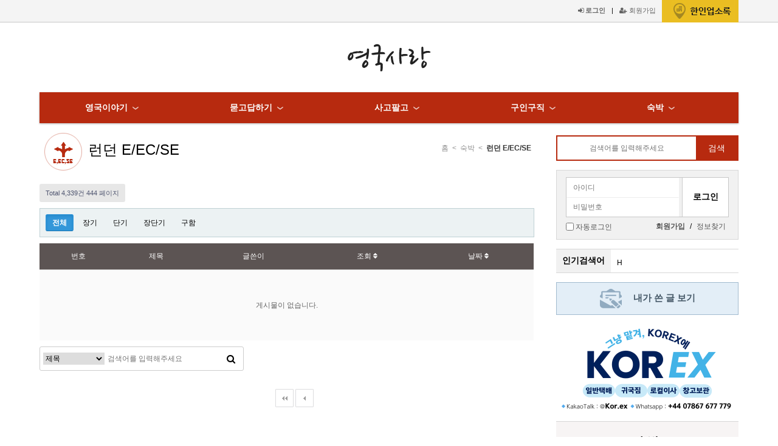

--- FILE ---
content_type: text/html; charset=utf-8
request_url: http://04uk.com/bbs/board.php?bo_table=b4&page=444
body_size: 20330
content:
<!doctype html>
<html lang="ko">
<head>
<meta charset="utf-8">
<meta http-equiv="imagetoolbar" content="no">
<meta http-equiv="X-UA-Compatible" content="IE=edge">
<title>런던 E/EC/SE 444 페이지 | 영국사랑</title>
<link rel="stylesheet" href="http://04uk.com/theme/uklove/css/default.css?ver=171222">
<link rel="stylesheet" href="http://04uk.com/theme/uklove/skin/board/basic/style.css?ver=171222">
<link rel="stylesheet" href="http://04uk.com/theme/uklove/skin/outlogin/basic/style.css?ver=171222">
<link rel="stylesheet" href="http://04uk.com/theme/uklove/skin/popular/04uk/style.css?ver=171222">
<!--[if lte IE 8]>
<script src="http://04uk.com/js/html5.js"></script>
<![endif]-->

	<!-- Google tag (gtag.js) -->
	<script async src="https://www.googletagmanager.com/gtag/js?id=G-2LJYC3ZQ01"></script>
	<script>
		window.dataLayer = window.dataLayer || [];
		function gtag(){dataLayer.push(arguments);}
		gtag('js', new Date());

		gtag('config', 'G-2LJYC3ZQ01');
	</script>



<script>
// 자바스크립트에서 사용하는 전역변수 선언
var g5_url       = "http://04uk.com";
var g5_bbs_url   = "http://04uk.com/bbs";
var g5_is_member = "";
var g5_is_admin  = "";
var g5_is_mobile = "";
var g5_bo_table  = "b4";
var g5_sca       = "";
var g5_editor    = "";
var g5_cookie_domain = "";
</script>
<script src="http://04uk.com/js/jquery-1.8.3.min.js"></script>
<script src="http://04uk.com/js/jquery.menu.js?ver=171222"></script>
<script src="http://04uk.com/js/common.js?ver=171222"></script>
<script src="http://04uk.com/js/wrest.js?ver=171222"></script>
<script src="http://04uk.com/js/placeholders.min.js"></script>
<link rel="stylesheet" href="http://04uk.com/js/font-awesome/css/font-awesome.min.css">

<link rel="shortcut_icon" href="/img/favicon-32.png">
<link rel="icon" href="/img/favicon-32.png">

<link rel="stylesheet" href="http://04uk.com/theme/uklove/flexslider/flexslider.css">
<script src="http://04uk.com/theme/uklove/flexslider/jquery.flexslider.js"></script>
<script src="http://04uk.com/theme/uklove/js/04uk.js?v=1769024141"></script>
	
</head>
<body>

<!-- PC만실행 -->

<!-- 상단 시작 { -->
<div id="hd">
	<h1 id="hd_h1">런던 E/EC/SE 444 페이지</h1>
	
	<div id="skip_to_container"><a href="#container">본문 바로가기</a></div>
	
		<div id="tnb">
		<ul>
			<li class="btn-stores"><a href="http://04uk.com/stores.php"><img src="http://04uk.com/theme/uklove/img/btn-top-stores.png" ></a></li>
							<li>|<a href="http://04uk.com/bbs/register.php"><i class="fa fa-user-plus" aria-hidden="true"></i> 회원가입</a></li>
				<li><a href="http://04uk.com/bbs/login.php"><b><i class="fa fa-sign-in" aria-hidden="true"></i> 로그인</b></a></li>
					</ul>
	
	</div>
	<div id="hd_wrapper">
		
		<div id="logo">
			<a href="http://04uk.com"><img src="http://04uk.com/img/logo.png" alt="영국사랑"></a>
		</div>

	</div>
	
	<nav id="gnb">
		<h2>메인메뉴</h2>
		<div class="gnb_wrap">
			<ul id="gnb_1dul">
								<li class="gnb_1dli" style="z-index:999">
					<a href="/bbs/board.php?bo_table=01" target="_self" class="gnb_1da">영국이야기</a>
					<span class="bg">하위분류</span><ul class="gnb_2dul">
						<li class="gnb_2dli"><a href="/bbs/board.php?bo_table=01" target="_self" class="gnb_2da">공지사항</a></li>
												<li class="gnb_2dli"><a href="/bbs/board.php?bo_table=03" target="_self" class="gnb_2da">이런저런이야기</a></li>
												<li class="gnb_2dli"><a href="/bbs/board.php?bo_table=04" target="_self" class="gnb_2da">영국일기</a></li>
												<li class="gnb_2dli"><a href="/bbs/board.php?bo_table=06" target="_self" class="gnb_2da">영국사진앨범</a></li>
												<li class="gnb_2dli"><a href="/bbs/board.php?bo_table=07" target="_self" class="gnb_2da">영사 사진전 수상작</a></li>
												<li class="gnb_2dli"><a href="/bbs/board.php?bo_table=002" target="_self" class="gnb_2da">요리/맛집/여행</a></li>
												<li class="gnb_2dli"><a href="/bbs/board.php?bo_table=004" target="_self" class="gnb_2da">영사칼럼</a></li>
												<li class="gnb_2dli"><a href="/bbs/board.php?bo_table=005" target="_self" class="gnb_2da">영사미디어</a></li>
						</ul>
					</li>
									<li class="gnb_1dli" style="z-index:998">
					<a href="/bbs/board.php?bo_table=a1" target="_self" class="gnb_1da">묻고답하기</a>
					<span class="bg">하위분류</span><ul class="gnb_2dul">
						<li class="gnb_2dli"><a href="/bbs/board.php?bo_table=a1" target="_self" class="gnb_2da">우수게시물 모음</a></li>
												<li class="gnb_2dli"><a href="/bbs/board.php?bo_table=a2" target="_self" class="gnb_2da">비자</a></li>
												<li class="gnb_2dli"><a href="/bbs/board.php?bo_table=a3" target="_self" class="gnb_2da">생활/지역</a></li>
												<li class="gnb_2dli"><a href="/bbs/board.php?bo_table=a4" target="_self" class="gnb_2da">학교/학원</a></li>
												<li class="gnb_2dli"><a href="/bbs/board.php?bo_table=a6" target="_self" class="gnb_2da">기타</a></li>
						</ul>
					</li>
									<li class="gnb_1dli" style="z-index:997">
					<a href="/bbs/board.php?bo_table=b6" target="_self" class="gnb_1da">사고팔고</a>
					<span class="bg">하위분류</span><ul class="gnb_2dul">
						<li class="gnb_2dli"><a href="/bbs/board.php?bo_table=b6" target="_self" class="gnb_2da">가전제품</a></li>
												<li class="gnb_2dli"><a href="/bbs/board.php?bo_table=b7" target="_self" class="gnb_2da">생활용품</a></li>
												<li class="gnb_2dli"><a href="/bbs/board.php?bo_table=b8" target="_self" class="gnb_2da">중고차</a></li>
												<li class="gnb_2dli"><a href="/bbs/board.php?bo_table=b9" target="_self" class="gnb_2da">기타</a></li>
						</ul>
					</li>
									<li class="gnb_1dli" style="z-index:996">
					<a href="/bbs/board.php?bo_table=b10" target="_self" class="gnb_1da">구인구직</a>
					<span class="bg">하위분류</span><ul class="gnb_2dul">
						<li class="gnb_2dli"><a href="/bbs/board.php?bo_table=b10" target="_self" class="gnb_2da">구인/구직</a></li>
												<li class="gnb_2dli"><a href="/bbs/board.php?bo_table=b12" target="_self" class="gnb_2da">과외/레슨</a></li>
												<li class="gnb_2dli"><a href="/bbs/board.php?bo_table=b11" target="_self" class="gnb_2da">서비스광고</a></li>
						</ul>
					</li>
									<li class="gnb_1dli" style="z-index:995">
					<a href="/bbs/board.php?bo_table=b2" target="_self" class="gnb_1da">숙박</a>
					<span class="bg">하위분류</span><ul class="gnb_2dul">
						<li class="gnb_2dli"><a href="/bbs/board.php?bo_table=b2" target="_self" class="gnb_2da">런던 N/NW</a></li>
												<li class="gnb_2dli"><a href="/bbs/board.php?bo_table=b3" target="_self" class="gnb_2da">런던 SW/W/WC</a></li>
												<li class="gnb_2dli"><a href="/bbs/board.php?bo_table=b4" target="_self" class="gnb_2da">런던 E/EC/SE</a></li>
												<li class="gnb_2dli"><a href="/bbs/board.php?bo_table=b13" target="_self" class="gnb_2da">Greater London(KT/SM/etc)</a></li>
												<li class="gnb_2dli"><a href="/bbs/board.php?bo_table=b5" target="_self" class="gnb_2da">기타지역</a></li>
						</ul>
					</li>
								</ul>
		</div>
	</nav>
	<script>
		
		$(function(){
			$(".gnb_menu_btn").click(function(){
				$("#gnb_all").show();
			});
			$(".gnb_close_btn").click(function(){
				$("#gnb_all").hide();
			});
		});
	
	</script>
</div>
<!-- } 상단 끝 -->

<hr> 

<!-- 콘텐츠 시작 { -->
<div id="wrapper">
	<div id="container_wr">
		
		<div id="container">

			<div class="subtop">
				<div class="icon"><img src="http://04uk.com/theme/uklove/img/subtop/subtop-b4.png"></div>
				
				<div class="page-title">
					<a href="http://04uk.com/bbs/board.php?bo_table=b4">런던 E/EC/SE</a>
				</div>
				
				<div class="path">
					<a href="/">홈</a> &nbsp;&lt;&nbsp; 숙박 &nbsp;&lt;&nbsp; <strong>런던 E/EC/SE</strong>
				</div>
			</div>

		
 <!-- //PC만실행 -->

 <!-- //mobile만실행 -->
<!-- 게시판 목록 시작 { -->
<div id="bo_list" style="width:97%">


    <!-- 게시판 페이지 정보 및 버튼 시작 { -->
    <div id="bo_btn_top">
        <div id="bo_list_total">
            <span>Total 4,339건</span>
            444 페이지
        </div>

            </div>
    <!-- } 게시판 페이지 정보 및 버튼 끝 -->

    <!-- 게시판 카테고리 시작 { -->
        <nav id="bo_cate">
        <h2>런던 E/EC/SE 카테고리</h2>
        <ul id="bo_cate_ul">
            <li><a href="http://04uk.com/bbs/board.php?bo_table=b4" id="bo_cate_on">전체</a></li><li><a href="http://04uk.com/bbs/board.php?bo_table=b4&amp;sca=%EC%9E%A5%EA%B8%B0">장기</a></li><li><a href="http://04uk.com/bbs/board.php?bo_table=b4&amp;sca=%EB%8B%A8%EA%B8%B0">단기</a></li><li><a href="http://04uk.com/bbs/board.php?bo_table=b4&amp;sca=%EC%9E%A5%EB%8B%A8%EA%B8%B0">장단기</a></li><li><a href="http://04uk.com/bbs/board.php?bo_table=b4&amp;sca=%EA%B5%AC%ED%95%A8">구함</a></li>        </ul>
    </nav>
        <!-- } 게시판 카테고리 끝 -->

    <form name="fboardlist" id="fboardlist" action="./board_list_update.php" onsubmit="return fboardlist_submit(this);" method="post">
    <input type="hidden" name="bo_table" value="b4">
    <input type="hidden" name="sfl" value="">
    <input type="hidden" name="stx" value="">
    <input type="hidden" name="spt" value="">
    <input type="hidden" name="sca" value="">
    <input type="hidden" name="sst" value="wr_num, wr_reply">
    <input type="hidden" name="sod" value="">
    <input type="hidden" name="page" value="444">
    <input type="hidden" name="sw" value="">

    <div class="tbl_head01 tbl_wrap">
        <table>
        <caption>런던 E/EC/SE 목록</caption>
        <thead>
        <tr>
                        <th scope="col">번호</th>
            <th scope="col">제목</th>
            <th scope="col">글쓴이</th>
            <th scope="col"><a href="/bbs/board.php?bo_table=b4&amp;sop=and&amp;sst=wr_hit&amp;sod=desc&amp;sfl=&amp;stx=&amp;sca=&amp;page=444">조회 <i class="fa fa-sort" aria-hidden="true"></i></a></th>
            <!--            <th scope="col"><a href="/bbs/board.php?bo_table=b4&amp;sop=and&amp;sst=wr_nogood&amp;sod=desc&amp;sfl=&amp;stx=&amp;sca=&amp;page=444">비추천 <i class="fa fa-sort" aria-hidden="true"></i></a></th> -->
            <th scope="col"><a href="/bbs/board.php?bo_table=b4&amp;sop=and&amp;sst=wr_datetime&amp;sod=desc&amp;sfl=&amp;stx=&amp;sca=&amp;page=444">날짜  <i class="fa fa-sort" aria-hidden="true"></i></a></th>
        </tr>
        </thead>
        <tbody>
                <tr><td colspan="6" class="empty_table">게시물이 없습니다.</td></tr>        </tbody>
        </table>
    </div>

    
    </form>
     
       <!-- 게시판 검색 시작 { -->
    <fieldset id="bo_sch">
        <legend>게시물 검색</legend>

        <form name="fsearch" method="get">
        <input type="hidden" name="bo_table" value="b4">
        <input type="hidden" name="sca" value="">
        <input type="hidden" name="sop" value="and">
        <label for="sfl" class="sound_only">검색대상</label>
        <select name="sfl" id="sfl">
            <option value="wr_subject">제목</option>
            <option value="wr_content">내용</option>
            <option value="wr_subject||wr_content">제목+내용</option>
            <option value="mb_id,1">회원아이디</option>
            <option value="mb_id,0">회원아이디(코)</option>
            <option value="wr_name,1">글쓴이</option>
            <option value="wr_name,0">글쓴이(코)</option>
        </select>
        <label for="stx" class="sound_only">검색어<strong class="sound_only"> 필수</strong></label>
        <input type="text" name="stx" value="" required id="stx" class="sch_input" size="25" maxlength="20" placeholder="검색어를 입력해주세요">
        <button type="submit" value="검색" class="sch_btn"><i class="fa fa-search" aria-hidden="true"></i><span class="sound_only">검색</span></button>
        </form>
    </fieldset>
    <!-- } 게시판 검색 끝 -->   
</div>




<!-- 페이지 -->
<nav class="pg_wrap"><span class="pg"><a href="./board.php?bo_table=b4&amp;page=1" class="pg_page pg_start">처음</a>
<a href="./board.php?bo_table=b4&amp;page=440" class="pg_page pg_prev">이전</a>
</span></nav>

<!-- } 게시판 목록 끝 -->

<!-- 사용스킨 : theme/basic -->
	
	
	
	</div>
	
	<div id="aside">
		<div class="side-search">
			<fieldset>
				<form name="fsearchbox" method="get" action="http://04uk.com/bbs/search.php" onsubmit="return fsearchbox_submit(this);">
					<input type="hidden" name="sfl" value="wr_subject||wr_content">
					<input type="hidden" name="sop" value="and">
					<label for="sch_stx" class="sound_only">검색어 필수</label>
					
					<div class="sidesearch-wrap">
						<input type="text" name="stx" id="sch_stx" maxlength="20" placeholder="검색어를 입력해주세요">
						<button type="submit" id="sch_submit" value="검색">검색</button>
					</div>
				</form>
				
				<script>
					function fsearchbox_submit(f)
					{
						if (f.stx.value.length < 2) {
							alert("검색어는 두글자 이상 입력하십시오.");
							f.stx.select();
							f.stx.focus();
							return false;
						}
						
						// 검색에 많은 부하가 걸리는 경우 이 주석을 제거하세요.
						var cnt = 0;
						for (var i=0; i<f.stx.value.length; i++) {
							if (f.stx.value.charAt(i) == ' ')
								cnt++;
						}
						
						if (cnt > 1) {
							alert("빠른 검색을 위하여 검색어에 공백은 한개만 입력할 수 있습니다.");
							f.stx.select();
							f.stx.focus();
							return false;
						}
						
						return true;
					}
				</script>
			
			</fieldset>
		</div>
		
				<div class="side-login">
			
<!-- 로그인 전 아웃로그인 시작 { -->
<section id="ol_before" class="ol">
    <h2>회원로그인</h2>
    <form name="foutlogin" action="http://04uk.com/bbs/login_check.php" onsubmit="return fhead_submit(this);" method="post" autocomplete="off">
    <fieldset>
        <div class="ol_wr">
            <input type="hidden" name="url" value="%2Fbbs%2Fboard.php%3Fbo_table%3Db4%26page%3D444">
            <label for="ol_id" id="ol_idlabel" class="sound_only">회원아이디<strong>필수</strong></label>
            <input type="text" id="ol_id" name="mb_id" required maxlength="20" placeholder="아이디">
            <label for="ol_pw" id="ol_pwlabel" class="sound_only">비밀번호<strong>필수</strong></label>
            <input type="password" name="mb_password" id="ol_pw" required maxlength="20" placeholder="비밀번호">
            <input type="submit" id="ol_submit" value="로그인" class="btn_b02">
        </div>
        <div class="ol_auto_wr"> 
            <div id="ol_auto">
                <input type="checkbox" name="auto_login" value="1" id="auto_login">
                <label for="auto_login" id="auto_login_label">자동로그인</label>
            </div>
            <div id="ol_svc">
                <a href="http://04uk.com/bbs/register.php"><b>회원가입</b></a> /
                <a href="http://04uk.com/bbs/password_lost.php" id="ol_password_lost">정보찾기</a>
            </div>
        </div>
        
    </fieldset>
    </form>
</section>

<script>
$omi = $('#ol_id');
$omp = $('#ol_pw');
$omi_label = $('#ol_idlabel');
$omi_label.addClass('ol_idlabel');
$omp_label = $('#ol_pwlabel');
$omp_label.addClass('ol_pwlabel');

$(function() {

    $("#auto_login").click(function(){
        if ($(this).is(":checked")) {
            if(!confirm("자동로그인을 사용하시면 다음부터 회원아이디와 비밀번호를 입력하실 필요가 없습니다.\n\n공공장소에서는 개인정보가 유출될 수 있으니 사용을 자제하여 주십시오.\n\n자동로그인을 사용하시겠습니까?"))
                return false;
        }
    });
});

function fhead_submit(f)
{
    return true;
}
</script>
<!-- } 로그인 전 아웃로그인 끝 -->
		</div>
		
		
<!-- 인기검색어 시작 { -->
<script src="http://04uk.com/theme/uklove/skin/popular/04uk/ukpopular.js"></script>

<section id="popular">
	<table>
		<tr>
			<th>인기검색어</th>
			<td>
				<div class="flexslider popularlist" style="margin: 0;">
					<ul class="slides">
												<li><a href="http://04uk.com/bbs/search.php?sfl=wr_subject&amp;sop=and&amp;stx=H">H</a></li>
														<li><a href="http://04uk.com/bbs/search.php?sfl=wr_subject&amp;sop=and&amp;stx=1">1</a></li>
														<li><a href="http://04uk.com/bbs/search.php?sfl=wr_subject&amp;sop=and&amp;stx=st">st</a></li>
														<li><a href="http://04uk.com/bbs/search.php?sfl=wr_subject&amp;sop=and&amp;stx=%EB%8B%A8%EA%B8%B0">단기</a></li>
														<li><a href="http://04uk.com/bbs/search.php?sfl=wr_subject&amp;sop=and&amp;stx=%EB%89%B4%EB%AA%B0%EB%93%A0">뉴몰든</a></li>
														<li><a href="http://04uk.com/bbs/search.php?sfl=wr_subject&amp;sop=and&amp;stx=%ED%83%9D%EB%B0%B0">택배</a></li>
														<li><a href="http://04uk.com/bbs/search.php?sfl=wr_subject&amp;sop=and&amp;stx=%EC%8A%A4%ED%8A%9C%EB%94%94%EC%98%A4">스튜디오</a></li>
												</ul>
				</div>
			</td>
		</tr>
	</table>
</section>
<!-- } 인기검색어 끝 -->		
		<a href="http://04uk.com/bbs/myarticles.php"><div class="myarticles">
			<img src="http://04uk.com/theme/uklove/img/04uk/ico-myarticles.png" > 내가 쓴 글 보기
		</div></a>
		
				
		<div class="flexslider sub-sidebanners">
			<ul class="slides">
									<li><img src="/data/banner/desktop_sub_1762478158.png"
							 data-bid="264"
							 data-url="https://url.kr/a9xhrg"
							 onclick="bannerctl.goUrl(this)"
						></li>
									<li><img src="/data/banner/_1620980785.png"
							 data-bid="12"
							 data-url="http://www.duxglobal.co.uk"
							 onclick="bannerctl.goUrl(this)"
						></li>
									<li><img src="/data/banner/desktop_sub_1631149156.gif"
							 data-bid="100"
							 data-url="http://www.arislawyers.com"
							 onclick="bannerctl.goUrl(this)"
						></li>
							</ul>
		</div>
		
					<table class="right-menu">
				<tr>
					<th>숙박</th>
				</tr>
									<tr>
						<td >
							<a href="/bbs/board.php?bo_table=b2">런던 N/NW</a>
						</td>
					</tr>
									<tr>
						<td >
							<a href="/bbs/board.php?bo_table=b3">런던 SW/W/WC</a>
						</td>
					</tr>
									<tr>
						<td class="active">
							<a href="/bbs/board.php?bo_table=b4">런던 E/EC/SE</a>
						</td>
					</tr>
									<tr>
						<td >
							<a href="/bbs/board.php?bo_table=b13">Greater London(KT/SM/etc)</a>
						</td>
					</tr>
									<tr>
						<td >
							<a href="/bbs/board.php?bo_table=b5">기타지역</a>
						</td>
					</tr>
							</table>
					
	</div>
	</div>
	
	</div>
	<!-- } 콘텐츠 끝 -->
	<script>
		$(window).load(function() {
			$('.sub-sidebanners').flexslider({
				animation: 'slide',
				directionNav: true,
				slideshowSpeed: 5000,
				smoothHeight: true,
				controlNav: false
			});
		});
	</script>

	<hr>
	
	<!-- 하단 시작 { -->
<div class="footer">
	<div class="footer-container">
		<div class="ft-logo">
			<img src="http://04uk.com/img/ft_logo.png" alt="그누보드5">
		</div>
		<div class="ft-info">
			<div class="links">
				<a href="/bbs/content.php?co_id=provision">이용약관</a>
				<span class="sep">|</span>
				<a href="/bbs/content.php?co_id=privacy">개인정보취급방침</a>
				<span class="sep">|</span>
				<a href="mailto:master@04uk.com">CONTACT US</a>
			</div>
			<div class="siteinfo">
				Copyright &copy; 04uk.com All rights reserved.<br />
				Design by DesignChingu
			</div>
		</div>
	</div>
</div>

<!-- ie6,7에서 사이드뷰가 게시판 목록에서 아래 사이드뷰에 가려지는 현상 수정 -->
<!--[if lte IE 7]>
<script>
$(function() {
    var $sv_use = $(".sv_use");
    var count = $sv_use.length;

    $sv_use.each(function() {
        $(this).css("z-index", count);
        $(this).css("position", "relative");
        count = count - 1;
    });
});
</script>
<![endif]-->

</body>
</html>


--- FILE ---
content_type: text/css
request_url: http://04uk.com/theme/uklove/skin/popular/04uk/style.css?ver=171222
body_size: 439
content:
@charset "utf-8";
/* 인기검색어 */
#popular {margin:8px 0 0;position:relative;}
#popular table {
	width: 100%;
	border-top: 1px #d7d7d7 solid;
	border-bottom: 1px #d7d7d7 solid;
	border-spacing: 0;
}
#popular table th, #popular table td {
	padding: 10px 10px;
}
#popular table th {
	width: 90px;
	background-color: #f1f1f1;
	font-size: 14px;
}
#popular .flexslider {
	margin: 0 !important;
	border: 0 !important;
}

--- FILE ---
content_type: application/javascript
request_url: http://04uk.com/theme/uklove/skin/popular/04uk/ukpopular.js
body_size: 165
content:
$(window).load(function() {
	$('.popularlist').flexslider({
		animation: 'slide',
		direction: 'vertical',
		directionNav: false,
		controlNav: false
	});
});

--- FILE ---
content_type: application/javascript
request_url: http://04uk.com/theme/uklove/js/04uk.js?v=1769024141
body_size: 925
content:
var bannerctl = {
	goUrl: function(el) {
		var el, url, bitem_id, bannertype, board_id;
		if (!el) {
			el = window.event.target ? window.event.target : window.event.srcElement;
		}
		console.log(1);
		console.log(el);
		url = $(el).attr('data-url');
		if (!url || url == '#') return;
		
		bitem_id = $(el).attr('data-bid');
		bannertype = $(el).attr('data-btype');
		if (!bannertype) bannertype = 'banner';
		board_id = $(el).attr('data-board');
		if (!board_id) board_id = '';
		
		// hit count 증가
		$.ajax({
			type: 'post',
			async: true,
			url: '/uklove/bannerhdl.php',
			data: {action_mode: 'addhit', bitem_id: bitem_id, bannertype: bannertype, bo_table: board_id},
			dataType: 'json',
			beforeSend: function() {
			},
			success: function(res) {
				// dothing to do
			},
			error: function(rdata, status, err) {},
			complete: function() {}
		});
		window.open(url);
	}
}
